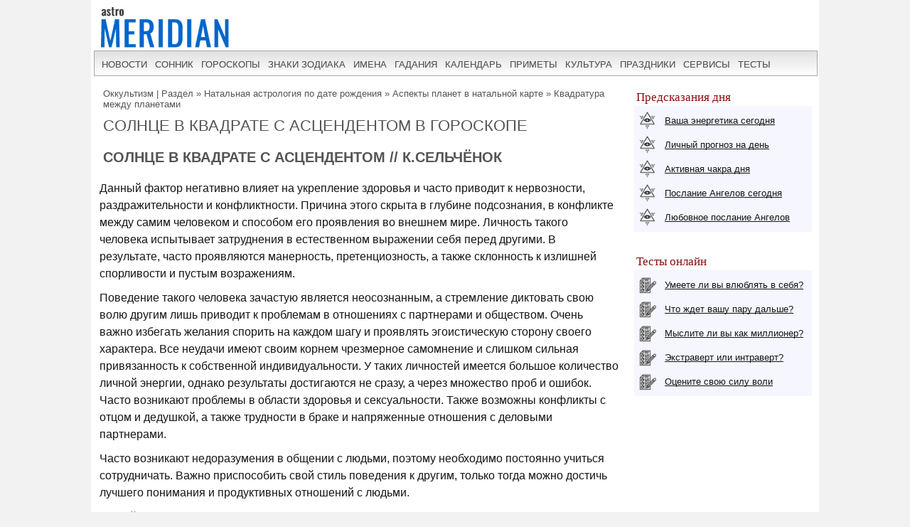

--- FILE ---
content_type: text/html; charset=UTF-8
request_url: https://www.astromeridian.ru/astro/solnce_v_kvadrate_k_ascendentu.html
body_size: 11550
content:
<!DOCTYPE html>
<html lang="ru">
<head>
<title>Солнце в квадрате с Асцендентом в натальной карте</title>
<meta http-equiv="Content-Type" content="text/html; charset=UTF-8" />
<meta name="robots" content="noodp" />
<meta name="description" content="Солнце в квадрате с Асцендентом. О чем говорит аспект в гороскопе, как влияет на характер и судьбу человека?" />
<meta name="viewport" content="width=device-width, initial-scale=1"/>
<link rel="stylesheet" href="https://www.astromeridian.ru/assets/templates/styles_new03_09.css" type="text/css" />
<link rel="canonical" href="https://www.astromeridian.ru/astro/solnce_v_kvadrate_k_ascendentu.html" />
<meta property="og:url" content="https://www.astromeridian.ru/astro/solnce_v_kvadrate_k_ascendentu.html"/>
<meta property="og:type" content="website"/>
<meta property="og:title" content="Солнце в квадрате с Асцендентом в натальной карте"/>
<meta property="og:image" content="https://www.astromeridian.ru/assets/images/img/astro.jpg"/>
<link rel="manifest" href="https://www.astromeridian.ru/manifest.json">
<link rel="shortcut icon" href="https://www.astromeridian.ru/assets/templates/amv3/favicon.ico" />
<link rel="apple-touch-icon" sizes="180x180" href="https://www.astromeridian.ru/assets/images/705/150/apple-touch-icon-180x180.png" />
<link rel="icon" type="image/png" href="https://www.astromeridian.ru/assets/images/705/150/favicon-32x32.png" sizes="32x32" />
<link rel="icon" type="image/png" href="https://www.astromeridian.ru/assets/images/705/150/favicon-96x96.png" sizes="96x96" />
<link rel="icon" type="image/png" href="https://www.astromeridian.ru/assets/images/705/150/android-chrome-192x192.png" sizes="192x192" />
<script>window.yaContextCb=window.yaContextCb||[]</script>
<script src="https://yandex.ru/ads/system/context.js" async></script>
<style>
.kol_p{width:auto;margin:0px 5px 2px 5px;background-color:#f5f6ff;border:solid #dfe0ec 1px;padding:0px 4px 0px 4px;font-size:12px;}
table.faza{margin-left:10px;margin-top:10px;margin-bottom:10px;border:2px solid #d1d1d1;font-size:14px;}
table.faza td{border:2px solid #d1d1d1;text-align:left;background-color:#EBEBEB;padding:3px 5px 3px 5px;}
</style>
<script async type="text/javascript" src="//s.luxcdn.com/t/222328/360_light.js"></script>
</head>
<body>
<script async type='text/javascript' src='//s.luxcdn.com/t/222328/360_light.js'></script>
<script class='__lxGc__' type='text/javascript'>
((__lxGc__=window.__lxGc__||{'s':{},'b':0})['s']['_222328']=__lxGc__['s']['_222328']||{'b':{}})['b']['_726099']={'i':__lxGc__.b++};
</script>
<div class="uno_main_container">
<table class="glavn">
<tr><td>
<header>
    <div class="container">
<a href="https://www.astromeridian.ru/" title="astromeridian.ru"><img src="https://www.astromeridian.ru/assets/templates/amv5/images/head.jpg" class="imgmenu" alt="Astromeridian" /></a>
        <label for="toggle-1" class="toggle-menu"><span>МЕНЮ</span><ul><li></li> <li></li> <li></li></ul></label>
       <input type="checkbox" id="toggle-1">
        <nav>
            <ul class="col2">
<li><a href="https://www.astromeridian.ru/news.php">новости</a></li>
<li><a href="https://www.astromeridian.ru/sonnik/">сонник</a></li>
<li><a href="https://www.astromeridian.ru/goroskop/">гороскопы</a></li>
<li><a href="https://www.astromeridian.ru/astro/znaki_zodiaka.html">знаки зодиака</a></li>
<li><a href="https://www.astromeridian.ru/imya/">имена</a></li>
<li><a href="https://www.astromeridian.ru/guess.php">гадания</a></li>
<li><a href="https://www.astromeridian.ru/goroskop/lunnyj_kalendar_na_god.html">календарь</a></li>
<li><a href="https://www.astromeridian.ru/magic/narodnye_primety.html">приметы</a></li>
<li><a href="https://www.astromeridian.ru/magic/">культура</a></li>
<li><a href="https://www.astromeridian.ru/poetry/">праздники</a></li>
<li><a href="https://www.astromeridian.ru/astro/">сервисы</a></li>
<li><a href="https://www.astromeridian.ru/tests/">тесты</a></li>

            </ul>
        </nav>
    </div>
</header>
<script async type='text/javascript' src='//s.luxcdn.com/t/222328/360_light.js'></script>
<script class='__lxGc__' type='text/javascript'>
((__lxGc__=window.__lxGc__||{'s':{},'b':0})['s']['_222328']=__lxGc__['s']['_222328']||{'b':{}})['b']['_728894']={'i':__lxGc__.b++};
</script>
<div id="content" itemscope itemtype="https://schema.org/Article">
                <div id="main-content">

<div id="pathway"><span class="B_crumbBox"><span class="B_firstCrumb"><a class="B_homeCrumb" href="/astro/">Оккультизм | Раздел</a></span>  &raquo;  <a class="B_crumb" href="/astro/astrologija1.html">Натальная астрология по дате рождения</a>  &raquo;  <a class="B_crumb" href="/astro/aspekti_planet_natal.html">Аспекты планет в натальной карте</a>  &raquo;  <span class="B_lastCrumb"><a class="B_crumb" href="/astro/kvadratura_planet.html">Квадратура между планетами</a></span></span></div>
<h1 itemprop="headline">Солнце в квадрате с Асцендентом в гороскопе</h1>

<div id="articleBody" itemprop="articleBody">
<h2>Солнце в квадрате с Асцендентом // К.Сельчёнок</h2> 
<p>Данный фактор негативно влияет на укрепление здоровья и часто приводит к нервозности, раздражительности и конфликтности. Причина этого скрыта в глубине подсознания, в конфликте между самим человеком и способом его проявления во внешнем мире. Личность такого человека испытывает затруднения в естественном выражении себя перед другими. В результате, часто проявляются манерность, претенциозность, а также склонность к излишней спорливости и пустым возражениям.</p>
<!--noindex--><div id="yandex_rtb_R-A-52397-11"></div>
<script>
window.yaContextCb.push(() => {
    Ya.Context.AdvManager.render({
        "blockId": "R-A-52397-11",
        "renderTo": "yandex_rtb_R-A-52397-11"
    })
})
</script><!--/noindex--><p>Поведение такого человека зачастую является неосознанным, а стремление диктовать свою волю другим лишь приводит к проблемам в отношениях с партнерами и обществом. Очень важно избегать желания спорить на каждом шагу и проявлять эгоистическую сторону своего характера. Все неудачи имеют своим корнем чрезмерное самомнение и слишком сильная привязанность к собственной индивидуальности. У таких личностей имеется большое количество личной энергии, однако результаты достигаются не сразу, а через множество проб и ошибок. Часто возникают проблемы в области здоровья и сексуальности. Также возможны конфликты с отцом и дедушкой, а также трудности в браке и напряженные отношения с деловыми партнерами.</p>
<p>Часто возникают недоразумения в общении с людьми, поэтому необходимо постоянно учиться сотрудничать. Важно приспособить свой стиль поведения к другим, только тогда можно достичь лучшего понимания и продуктивных отношений с людьми. </p>
<p><i>Читайте дальше об аспекте Солнце в квадрате с Асцендентом</i></p>
<h2>Солнце в квадрате с Асцендентом // Френсис Сакоян, Льюис С. Эккер</h2>
<p>Солнце - АСЦ и ДСЦ. Конфликт между личностью и способом ее проявления. Трудности в выражении себя такими, какими они действительно являются. Конфликт между осознанием и его внешним выражением. Проявление в делах без гармонии. Желание манипулировать и вести себя неопределенно.</p>
<h2>Солнце в квадрате с Асцендентом // Л.Муравьева</h2>
<p>У вас возникают конфликты по поводу того, чтобы представление о вас совпадало с тем, чем вы на самом деле являетесь. Оно создает проблемы в самых близких отношениях, потому что никто вас не понимает. Чтобы преодолеть это, развивайте ту область вашей жизни, которую описывает дом, занятый Солнцем. <i>(Солнце в квадрате с Асцендентом)</i>.</p>


<meta itemprop="datePublished" content="2020-11-24T12:12:38+03:00" />
<meta itemprop="dateModified" content="2023-10-17T09:50:47+03:00" />
<meta itemprop="image" content="https://www.astromeridian.ru/assets/images/img/astro.jpg" />
<meta itemscope itemprop="mainEntityOfPage" itemType="https://schema.org/WebPage" itemid="https://www.astromeridian.ru/astro/solnce_v_kvadrate_k_ascendentu.html"/>
<meta itemprop="description" content="Солнце в квадрате с Асцендентом. О чем говорит аспект в гороскопе, как влияет на характер и судьбу человека?" />
<meta itemprop="url" content="https://www.astromeridian.ru/astro/solnce_v_kvadrate_k_ascendentu.html" />
<p itemprop="author">© <a href="https://www.astromeridian.ru/kuznecovava_e.php">Кузнецова Елена</a></p>
<div itemprop="publisher" itemscope itemtype="https://schema.org/Organization">
    <div itemprop="logo" itemscope itemtype="https://schema.org/ImageObject">
        <img itemprop="url image" src="https://www.astromeridian.ru/assets/images/705/150/favicon-96x96.png" style="display:none;"/>
        <meta itemprop="width" content="96">
        <meta itemprop="height" content="96">
    </div>
    <meta itemprop="name" content="astromeridian.ru">
    <meta itemprop="telephone" content="+7 928 827 76 37">
    <meta itemprop="address" content="Ставрополь, пр Черноморский, д 29">	
</div>
</div>

<script type="text/javascript" src="https://www.astromeridian.ru/assets/templates/mv/jquery.min.js"></script>
<script async src="https://yastatic.net/share2/share.js"></script>
<div id="share">
<div class="ya-share2" data-curtain data-shape="round" data-services="messenger,vkontakte,odnoklassniki,telegram,whatsapp,pinterest,skype">
</div>
</div>


</div>               
</div>

<div id="right-column">
<div class="box_a">Предсказания дня</div>
<div class="box_d">
<div class="str1"><div class="icon"></div> <a href="https://www.astromeridian.ru/astro/jenergija.html">Ваша энергетика сегодня</a></div>
<div class="str2"><div class="icon"></div> <a href="https://www.astromeridian.ru/astro/lihnii_den.html">Личный прогноз на день</a></div>
<div class="str3"><div class="icon"></div> <a href="https://www.astromeridian.ru/astro/aktivacija_hakr.html">Активная чакра дня</a></div>
<div class="str4"><div class="icon"></div> <a href="https://www.astromeridian.ru/astro/magiheskie_poslanija_angelov.html">Послание Ангелов сегодня</a></div>
<div class="str5"><div class="icon"></div> <a href="https://www.astromeridian.ru/astro/poslanie_angelov.html">Любовное послание Ангелов</a></div></div>
<div style="clear: both;"></div>
<br/>
<div class="box_a">Тесты онлайн</div>
<div class="box_d">
<div class="str6"><div class="icon"></div> <a href="https://www.astromeridian.ru/tests/ps_testi.html?id_test=37">Умеете ли вы влюблять в себя?</a></div>
<div class="str7"><div class="icon"></div> <a href="https://www.astromeridian.ru/tests/ps_testi.html?id_test=12">Что ждет вашу пару дальше?</a></div>
<div class="str8"><div class="icon"></div> <a href="https://www.astromeridian.ru/tests/ps_testi.html?id_test=25">Мыслите ли вы как миллионер?</a></div>
<div class="str9"><div class="icon"></div> <a href="https://www.astromeridian.ru/tests/ps_testi.html?id_test=6">Экстраверт или интраверт?</a></div>
<div class="str10"><div class="icon"></div> <a href="https://www.astromeridian.ru/tests/ps_testi.html?id_test=31">Оцените свою силу воли</a></div></div>
<!--noindex-->
<script async type='text/javascript' src='//s.luxcdn.com/t/222328/360_light.js'></script>
<script class='__lxGc__' type='text/javascript'>
((__lxGc__=window.__lxGc__||{'s':{},'b':0})['s']['_222328']=__lxGc__['s']['_222328']||{'b':{}})['b']['_687992']={'i':__lxGc__.b++};
</script>
<!--/noindex-->

</div>
  
  <br class="clear" />
  
<div id="footer">
<div id="menubottom">
<div class="box">
<p>Гороскопы 2026</p>
<ul>
<li><a href="https://www.astromeridian.ru/horoscope_na_segodnja.php">Гороскоп на сегодня</a></li>
<li><a href="https://www.astromeridian.ru/horoscope_na_zavtra.php">Гороскоп  на завтра</a></li>
<li><a href="https://www.astromeridian.ru/horoscope_na_nedelju.php">Гороскоп на неделю</a></li>
<li><a href="https://www.astromeridian.ru/goroskop/goroskop-na-mecias-2026.html">Гороскопы по месяцам</a></li>
<li><a href="https://www.astromeridian.ru/goroskop/goroskop-na-2026.html">Гороскопы для знаков</a></li>
<li><a href="https://www.astromeridian.ru/goroskop/astrology-2026.html">Астрокалендарь</a></li>
<li><a href="https://www.astromeridian.ru/goroskop/retro-planeti-2026.html">Ретро планеты </a></li>
</ul></div>
<div class="box">
<p>Луна 2026</p>
<ul>
<li><a href="https://www.astromeridian.ru/goroskop/lunnyj_kalendar_na_god.html">Луна сегодня</a></li>
<li><a href="https://www.astromeridian.ru/goroskop/lunniy-kalendar-2026.html">Лунный календарь</a></li>
<li><a href="https://www.astromeridian.ru/goroskop/fazi_luni.html">Лунные фазы</a></li>
<li><a href="https://www.astromeridian.ru/goroskop/lunnyj_kalendar_strijki_volos.html">Календарь стрижек</a></li>
<li><a href="https://www.astromeridian.ru/goroskop/lunnyj_kalendar_ogorodnika.html">Календарь садовода</a></li>
<li><a href="https://www.astromeridian.ru/goroskop/lunnii_kalendar_pokupki.html">Календарь покупок</a></li>
<li><a href="https://www.astromeridian.ru/goroskop/zatmeniya2026.html">Затмения года</a></li>
</ul></div>
<div class="box">
<p>Календари 2026</p>
<ul>
<li><a href="https://www.astromeridian.ru/poetry/"> Праздники сегодня и завтра</a></li>
<li><a href="https://www.astromeridian.ru/poetry/proizvodstvennyj-kalendar-2026.html">Выходные  и рабочие дни</a></li>
<li><a href="https://www.astromeridian.ru/poetry/dni-gorodov.html">Дни городов РФ</a></li>
<li><a href="https://www.astromeridian.ru/poetry/cerkovnye_prazdniki.html">Церковный календарь</a></li>
<li><a href="https://www.astromeridian.ru/magic/narodny_kalendar.html">Народный календарь</a></li>
<li><a href="https://www.astromeridian.ru/magic/narodny_kalendar.html">Языческий календарь </a></li>
<li><a href="https://www.astromeridian.ru/poetry/pozdravlenia.html">Сборник поздравлений</a></li>
<li><a href="https://www.astromeridian.ru/poetry/kogda_prazdniki.html">Сборник праздников</a></li>
</ul></div>
<div class="box">
<p>Онлайн оракул</p>
<ul>
<li><a href="https://www.astromeridian.ru/sonnik/">Cонник с поиском</a></li>
<li><a href="https://www.astromeridian.ru/guess.php">Гадания (все)</a></li>
<li><a href="https://www.astromeridian.ru/tests/">Тесты (разные)</a></li>
<li><a href="https://www.astromeridian.ru/solnehnii_goroskop.php">Солнечный код дня</a></li>
<li><a href="https://www.astromeridian.ru/astro/astrology.html">Предсказания</a></li>
<li><a href="https://www.astromeridian.ru/sc_n_year_pre.php">Нумерология на год</a></li>
<li><a href="https://www.astromeridian.ru/sc_n_mdays_pre.php">Нумерология на день</a></li>
</ul></div>
<div class="box">
<p>Библиотека </p>
<ul>
<li><a href="https://www.astromeridian.ru/imya/">Имена</a></li>
<li><a href="https://www.astromeridian.ru/astro/">Астрология</a></li>
<li><a href="https://www.astromeridian.ru/astro/znach_chisel.html">Нумерология</a></li>
<li><a href="https://www.astromeridian.ru/magic/rituali-obryadi.html">Ритуалы и обряды</a></li>
<li><a href="https://www.astromeridian.ru/magic/zagovor.html">Молитвы и заговоры</a></li>
<li><a href="https://www.astromeridian.ru/magic/mifologija.html">Мифология</a></li>	
<li><a href="https://www.astromeridian.ru/magic/tradicii-i-rituali.html">Традиции</a></li>	
<li><a href="https://www.astromeridian.ru/magic/primeti.html">Приметы</a></li>
<li><a href="https://www.astromeridian.ru/magic/amulet-talisman.html">Талисманы</a></li>
<li><a href="https://www.astromeridian.ru/magic/slovar.html">Эзо словарь</a></li>
</ul></div>


<div style="clear: both;"></div>
<div class="kn_footer2">
<div class="kn_f3">
<a href="https://vk.com/club38024198"  title="vk.com"><svg xmlns="http://www.w3.org/2000/svg" x="0px" y="0px"
width="30" height="30"
viewBox="0 0 30 30"
style=" fill:#000000;">    <path d="M 6 4 C 4.895 4 4 4.895 4 6 L 4 24 C 4 25.105 4.895 26 6 26 L 24 26 C 25.105 26 26 25.105 26 24 L 26 6 C 26 4.895 25.105 4 24 4 L 6 4 z M 11 9 L 14.890625 9 C 16.091625 9 18.990234 9.0355312 18.990234 11.519531 C 18.990234 12.999531 17.979531 13.649844 17.519531 13.839844 L 17.519531 13.900391 C 18.708531 13.900391 20 15.144531 20 16.519531 C 20 17.999531 19.375391 20 15.400391 20 L 11 20 L 11 9 z M 14 11 L 14 13 C 14 13 14.918266 12.990234 15.072266 12.990234 C 15.931266 12.990234 16 12.246359 16 12.068359 C 16 11.953359 15.994063 11 15.039062 11 L 14 11 z M 14 15 L 14 18 C 14 18 15.25 17.978516 15.5 17.978516 C 16.797 17.978516 17 16.867797 17 16.466797 C 17 15.856797 16.672875 15.011719 15.546875 15.011719 C 15.278875 15.011719 14 15 14 15 z"></path></svg></a> 
<a href="https://ru.pinterest.com/astromeridianru/" title="pinterest"><svg xmlns="http://www.w3.org/2000/svg" x="0px" y="0px"
width="30" height="30"
viewBox="0 0 30 30"
style=" fill:#000000;">    <path d="M15,3C8.373,3,3,8.373,3,15c0,5.084,3.163,9.426,7.627,11.174c-0.105-0.949-0.2-2.406,0.042-3.442 c0.218-0.936,1.407-5.965,1.407-5.965s-0.359-0.719-0.359-1.781c0-1.669,0.967-2.914,2.171-2.914c1.024,0,1.518,0.769,1.518,1.69 c0,1.03-0.655,2.569-0.994,3.995c-0.283,1.195,0.599,2.169,1.777,2.169c2.133,0,3.772-2.249,3.772-5.495 c0-2.873-2.064-4.882-5.012-4.882c-3.414,0-5.418,2.561-5.418,5.208c0,1.031,0.397,2.137,0.893,2.739 c0.098,0.119,0.112,0.223,0.083,0.344c-0.091,0.379-0.293,1.194-0.333,1.361c-0.052,0.22-0.174,0.266-0.401,0.16 c-1.499-0.698-2.436-2.889-2.436-4.649c0-3.785,2.75-7.262,7.929-7.262c4.163,0,7.398,2.966,7.398,6.931 c0,4.136-2.608,7.464-6.227,7.464c-1.216,0-2.359-0.632-2.75-1.378c0,0-0.602,2.291-0.748,2.853 c-0.271,1.042-1.002,2.349-1.492,3.146C12.57,26.812,13.763,27,15,27c6.627,0,12-5.373,12-12S21.627,3,15,3z"></path></svg></a>
<a href="https://ok.ru/astromeridian/" title="ok.ru"><svg xmlns="http://www.w3.org/2000/svg" x="0px" y="0px"
width="30" height="30"
viewBox="0 0 30 30"
style=" fill:#000000;">    <path d="M 6 4 C 4.895 4 4 4.895 4 6 L 4 24 C 4 25.105 4.895 26 6 26 L 24 26 C 25.105 26 26 25.105 26 24 L 26 6 C 26 4.895 25.105 4 24 4 L 6 4 z M 14.998047 7 C 17.325047 7 19.216797 8.89275 19.216797 11.21875 C 19.216797 13.54475 17.324047 15.433594 14.998047 15.433594 C 12.672047 15.433594 10.78125 13.541797 10.78125 11.216797 C 10.78125 8.8907969 12.672047 6.999 14.998047 7 z M 14.998047 9.5195312 C 14.063047 9.5195312 13.302734 10.280797 13.302734 11.216797 C 13.302734 12.151797 14.063047 12.912109 14.998047 12.912109 C 15.934047 12.912109 16.695312 12.151797 16.695312 11.216797 C 16.695312 10.280797 15.934047 9.5195312 14.998047 9.5195312 z M 11.794922 15.46875 C 11.948937 15.493813 12.099734 15.550172 12.240234 15.638672 C 13.917234 16.694672 16.080766 16.694672 17.759766 15.638672 C 18.320766 15.284672 19.061062 15.453625 19.414062 16.015625 C 19.766063 16.577625 19.599109 17.320828 19.037109 17.673828 C 18.296109 18.138828 17.49025 18.468203 16.65625 18.658203 L 18.949219 20.951172 C 19.418219 21.419172 19.418219 22.179438 18.949219 22.648438 C 18.480219 23.117438 17.720953 23.117437 17.251953 22.648438 L 15 20.396484 L 12.748047 22.648438 C 12.513047 22.883437 12.205438 23 11.898438 23 C 11.591437 23 11.285781 22.883437 11.050781 22.648438 C 10.581781 22.180438 10.580828 21.418219 11.048828 20.949219 L 13.341797 18.658203 C 12.506797 18.468203 11.701937 18.136875 10.960938 17.671875 C 10.399938 17.318875 10.231938 16.577625 10.585938 16.015625 C 10.850687 15.594125 11.332875 15.393562 11.794922 15.46875 z"></path></svg></a>
<a href="https://t.me/astromeridian" title="telegram"><svg xmlns="http://www.w3.org/2000/svg" x="0px" y="0px"
width="30" height="30"
viewBox="0 0 30 30"
style=" fill:#000000;"><path d="M 25.154297 3.984375 C 24.829241 3.998716 24.526384 4.0933979 24.259766 4.2011719 C 24.010014 4.3016357 23.055766 4.7109106 21.552734 5.3554688 C 20.048394 6.0005882 18.056479 6.855779 15.931641 7.7695312 C 11.681964 9.5970359 6.9042108 11.654169 4.4570312 12.707031 C 4.3650097 12.746607 4.0439208 12.849183 3.703125 13.115234 C 3.3623292 13.381286 3 13.932585 3 14.546875 C 3 15.042215 3.2360676 15.534319 3.5332031 15.828125 C 3.8303386 16.121931 4.144747 16.267067 4.4140625 16.376953 C 5.3912284 16.775666 8.4218473 18.015862 8.9941406 18.25 C 9.195546 18.866983 10.29249 22.222526 10.546875 23.044922 C 10.714568 23.587626 10.874198 23.927519 11.082031 24.197266 C 11.185948 24.332139 11.306743 24.45034 11.453125 24.542969 C 11.511635 24.579989 11.575789 24.608506 11.640625 24.634766 L 11.644531 24.636719 C 11.659471 24.642719 11.67235 24.652903 11.6875 24.658203 C 11.716082 24.668202 11.735202 24.669403 11.773438 24.677734 C 11.925762 24.726927 12.079549 24.757812 12.216797 24.757812 C 12.80196 24.757814 13.160156 24.435547 13.160156 24.435547 L 13.181641 24.419922 L 16.191406 21.816406 L 19.841797 25.269531 C 19.893193 25.342209 20.372542 26 21.429688 26 C 22.057386 26 22.555319 25.685026 22.875 25.349609 C 23.194681 25.014192 23.393848 24.661807 23.478516 24.21875 L 23.478516 24.216797 C 23.557706 23.798129 26.921875 6.5273437 26.921875 6.5273438 L 26.916016 6.5507812 C 27.014496 6.1012683 27.040303 5.6826405 26.931641 5.2695312 C 26.822973 4.8564222 26.536648 4.4608905 26.181641 4.2480469 C 25.826669 4.0352506 25.479353 3.9700339 25.154297 3.984375 z M 24.966797 6.0742188 C 24.961997 6.1034038 24.970391 6.0887279 24.962891 6.1230469 L 24.960938 6.1347656 L 24.958984 6.1464844 C 24.958984 6.1464844 21.636486 23.196371 21.513672 23.845703 C 21.522658 23.796665 21.481573 23.894167 21.439453 23.953125 C 21.379901 23.91208 21.257812 23.859375 21.257812 23.859375 L 21.238281 23.837891 L 16.251953 19.121094 L 12.726562 22.167969 L 13.775391 17.96875 C 13.775391 17.96875 20.331562 11.182109 20.726562 10.787109 C 21.044563 10.471109 21.111328 10.360953 21.111328 10.251953 C 21.111328 10.105953 21.035234 10 20.865234 10 C 20.712234 10 20.506484 10.14875 20.396484 10.21875 C 18.963383 11.132295 12.671823 14.799141 9.8515625 16.439453 C 9.4033769 16.256034 6.2896636 14.981472 5.234375 14.550781 C 5.242365 14.547281 5.2397349 14.548522 5.2480469 14.544922 C 7.6958673 13.491784 12.47163 11.434667 16.720703 9.6074219 C 18.84524 8.6937992 20.838669 7.8379587 22.341797 7.1933594 C 23.821781 6.5586849 24.850125 6.1218894 24.966797 6.0742188 z"></path></svg></a> 
</div>
</div>
<div style="clear: both;"></div>

<div class="ffttrr" style="background:#EBEBEB; width:100%; padding:15px;">
<div style="clear: both;"></div>
<img src="https://www.astromeridian.ru/assets/templates/amv5/images/logo.jpg" width="60" height="50" alt="Логотип" class="indexpage_m3" />
© <a href="https://www.astromeridian.ru">AstroMeridian.ru</a>, 2006–2026.  Возрастная категория сайта: <span class="ogr">12+</span> <br />
Сетевое издание (сайт) зарегистрировано Федеральной службой по надзору в сфере связи, информационных технологий и массовых коммуникаций (Роскомнадзор) 23.05.2019. Свидетельство о регистрации СМИ ЭЛ № ФС 77 - 75795<br />
Главный редактор и учредитель: Муравьева Л.В.  Адрес редакции: 355018, Россия, г. Ставрополь, пр-д Черноморский, д. 29 <br /> 
Телефон редакции: +7 928 827-76-37  Электронная почта: admin@astromeridian.ru<br />
Все права защищены. При полном или частичном использовании материалов ссылка на AstroMeridian.ru обязательна (в интернете - гиперссылка).<br />

<ul class="footer_menu">
<li><a href="https://www.astromeridian.ru/about.php">Редакция</a></li>
<li><a href="https://www.astromeridian.ru/contacts.php">Контакты</a></li>
<li><a href="https://www.astromeridian.ru/law.php">Пользовательское соглашение</a></li>
</ul><br />

<div style="clear: both;"></div>
<!--noindex-->
<script>
btn.onclick = function(){
 pText.classList.toggle('hideText');
 this.innerHTML.indexOf('ДОБАВИТЬ ') >-1 ?  this.innerHTML = "ДОБАВИТЬ КОММЕНТАРИЙ" : 
 this.innerHTML ="ДОБАВИТЬ КОММЕНТАРИЙ";
}
</script>
<!--/noindex-->

<div class="counter_footer">
<div class="counter_f1">

<!--LiveInternet counter--><script>
new Image().src = "https://counter.yadro.ru/hit?r"+
escape(document.referrer)+((typeof(screen)=="undefined")?"":
";s"+screen.width+"*"+screen.height+"*"+(screen.colorDepth?
screen.colorDepth:screen.pixelDepth))+";u"+escape(document.URL)+
";h"+escape(document.title.substring(0,150))+
";"+Math.random();</script><!--/LiveInternet-->

</div>

<div class="counter_f2">
<!-- Yandex.Metrika informer -->
<a href="https://metrika.yandex.ru/stat/?id=36793355&amp;from=informer"
target="_blank" rel="nofollow"><img src="https://informer.yandex.ru/informer/36793355/3_0_ECECECFF_CCCCCCFF_0_uniques"
style="width:88px; height:31px; border:0;" alt="Яндекс.Метрика" title="Яндекс.Метрика: данные за сегодня (просмотры, визиты и уникальные посетители)" class="ym-advanced-informer" data-cid="36793355" data-lang="ru" /></a>
<!-- /Yandex.Metrika informer --><!-- Yandex.Metrika counter -->
<script type="text/javascript" >
   (function(m,e,t,r,i,k,a){m[i]=m[i]||function(){(m[i].a=m[i].a||[]).push(arguments)};
   m[i].l=1*new Date();k=e.createElement(t),a=e.getElementsByTagName(t)[0],k.async=1,k.src=r,a.parentNode.insertBefore(k,a)})
   (window, document, "script", "https://mc.yandex.ru/metrika/tag.js", "ym");

   ym(36793355, "init", {
        clickmap:true,
        trackLinks:true,
        accurateTrackBounce:true
   });
</script><noscript><div><img src="https://mc.yandex.ru/watch/36793355" style="position:absolute; left:-9999px;" alt="" /></div></noscript><!-- /Yandex.Metrika counter -->
</div>
<div class="counter_f3">
</div>

<div class="counter_f4">
</div>
</div>


</div>
</div>
</div>
</td></tr></table>
</div>


<script type="text/javascript">
!function(e,n,t){function s(e,n){return typeof e===n}function o(){var e,n,t,o,a,i,l;for(var r in d)if(d.hasOwnProperty(r)){if(e=[],n=d[r],n.name&&(e.push(n.name.toLowerCase()),n.options&&n.options.aliases&&n.options.aliases.length))for(t=0;t<n.options.aliases.length;t++)e.push(n.options.aliases[t].toLowerCase());for(o=s(n.fn,"function")?n.fn():n.fn,a=0;a<e.length;a++)i=e[a],l=i.split("."),1===l.length?Modernizr[l[0]]=o:(!Modernizr[l[0]]||Modernizr[l[0]]instanceof Boolean||(Modernizr[l[0]]=new Boolean(Modernizr[l[0]])),Modernizr[l[0]][l[1]]=o),f.push((o?"":"no-")+l.join("-"))}}function a(e){var n=p.className,t=Modernizr._config.classPrefix||"";if(u&&(n=n.baseVal),Modernizr._config.enableJSClass){var s=new RegExp("(^|\\s)"+t+"no-js(\\s|$)");n=n.replace(s,"$1"+t+"js$2")}Modernizr._config.enableClasses&&(n+=" "+t+e.join(" "+t),u?p.className.baseVal=n:p.className=n)}function i(){return"function"!=typeof n.createElement?n.createElement(arguments[0]):u?n.createElementNS.call(n,"http://www.w3.org/2000/svg",arguments[0]):n.createElement.apply(n,arguments)}function l(){var e=n.body;return e||(e=i(u?"svg":"body"),e.fake=!0),e}function r(e,t,s,o){var a,r,f,d,c="modernizr",u=i("div"),h=l();if(parseInt(s,10))for(;s--;)f=i("div"),f.id=o?o[s]:c+(s+1),u.appendChild(f);return a=i("style"),a.type="text/css",a.id="s"+c,(h.fake?h:u).appendChild(a),h.appendChild(u),a.styleSheet?a.styleSheet.cssText=e:a.appendChild(n.createTextNode(e)),u.id=c,h.fake&&(h.style.background="",h.style.overflow="hidden",d=p.style.overflow,p.style.overflow="hidden",p.appendChild(h)),r=t(u,e),h.fake?(h.parentNode.removeChild(h),p.style.overflow=d,p.offsetHeight):u.parentNode.removeChild(u),!!r}var f=[],d=[],c={_version:"3.3.1",_config:{classPrefix:"",enableClasses:!0,enableJSClass:!0,usePrefixes:!0},_q:[],on:function(e,n){var t=this;setTimeout(function(){n(t[e])},0)},addTest:function(e,n,t){d.push({name:e,fn:n,options:t})},addAsyncTest:function(e){d.push({name:null,fn:e})}},Modernizr=function(){};Modernizr.prototype=c,Modernizr=new Modernizr;var p=n.documentElement,u="svg"===p.nodeName.toLowerCase(),h=c._config.usePrefixes?" -webkit- -moz- -o- -ms- ".split(" "):["",""];c._prefixes=h;c.testStyles=r;o(),a(f),delete c.addTest,delete c.addAsyncTest;for(var m=0;m<Modernizr._q.length;m++)Modernizr._q[m]();e.Modernizr=Modernizr}(window,document);
</script>

<script type="text/javascript">
function addLink() {
    var body_element = document.getElementsByTagName('body')[0];
    var selection;
    selection = window.getSelection();
    var pagelink = " Скопировано с сайта: <a href='https://www.astromeridian.ru/astro/'>https://www.astromeridian.ru/astro/</a>";
    var copytext = selection + pagelink;
    var newdiv = document.createElement('div');
    newdiv.style.position='absolute';
    newdiv.style.left='-99999px';
    body_element.appendChild(newdiv);
    newdiv.innerHTML = copytext;
    selection.selectAllChildren(newdiv);
    window.setTimeout(function() {
        body_element.removeChild(newdiv);
    },0);
}
document.oncopy = addLink;
</script>

</body>
</html>
